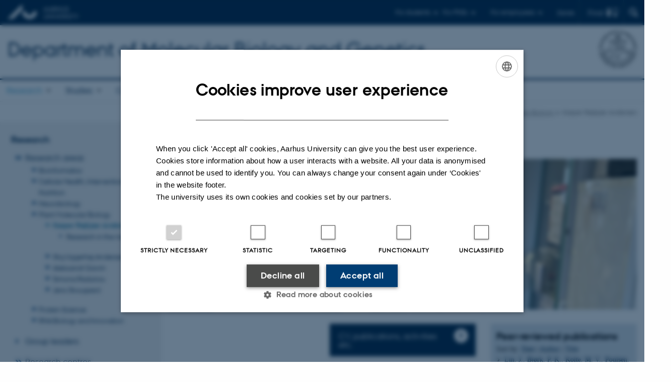

--- FILE ---
content_type: text/html; charset=utf-8
request_url: https://mbg.au.dk/en/research/research-areas/plant-molecular-biology/kasper-roejkjaer-andersen?tx_pure_pure5%5Bcontroller%5D=Publications&tx_pure_pure5%5Bpointer%5D=2&cHash=860f67104521c3ea45fa61be3538781c
body_size: 15221
content:
<!DOCTYPE html>
<html lang="en" class="no-js">
<head>

<meta charset="utf-8">
<!-- 
	This website is powered by TYPO3 - inspiring people to share!
	TYPO3 is a free open source Content Management Framework initially created by Kasper Skaarhoj and licensed under GNU/GPL.
	TYPO3 is copyright 1998-2026 of Kasper Skaarhoj. Extensions are copyright of their respective owners.
	Information and contribution at https://typo3.org/
-->



<title>Kasper Røjkjær Andersen</title>
<script>
  var cookieScriptVersion = "202304251427";
  var cookieScriptId = "a8ca7e688df75cd8a6a03fcab6d18143";
</script>
<meta name="DC.Language" scheme="NISOZ39.50" content="en">
<meta name="DC.Title" content="Kasper Røjkjær Andersen">
<meta http-equiv="Last-Modified" content="2025-11-13T16:49:27+01:00">
<meta name="DC.Date" scheme="ISO8601" content="2025-11-13T16:49:27+01:00">
<meta name="DC.Contributor" content="">
<meta name="DC.Creator" content="">
<meta name="DC.Publisher" content="Aarhus University">
<meta name="DC.Type" content="text/html">
<meta name="generator" content="TYPO3 CMS">
<meta http-equiv="content-language" content="en">
<meta name="author" content="">
<meta name="twitter:card" content="summary">
<meta name="rating" content="GENERAL">


<link rel="stylesheet" href="/typo3temp/assets/css/4adea90c81bdd79ac4f5be3b55a7851c.css?1763105400" media="all">
<link rel="stylesheet" href="https://cdn.au.dk/2016/assets/css/app.css" media="all">
<link rel="stylesheet" href="https://cdn.au.dk/components/umd/all.css" media="all">
<link rel="stylesheet" href="/_assets/bba0af3e32dafabe31c0da8e169fa8c4/Css/fluid_styled_content.css?1768999294" media="all">
<link rel="stylesheet" href="/_assets/56b797f8bb08f87b2b0a4b7706a3f2d6/Css/Powermail/CssDemo.css?1768999291" media="all">
<link rel="stylesheet" href="/_assets/56b797f8bb08f87b2b0a4b7706a3f2d6/Css/powermail-overrides.css?1768999291" media="all">
<link rel="stylesheet" href="/_assets/d336a48cc75b0ce72905efb565ce5df1/Css/news-basic.css?1768999295" media="all">
<link rel="stylesheet" href="https://customer.cludo.com/css/511/2151/cludo-search.min.css" media="all">
<style>
/*<![CDATA[*/
<!-- 
/*background-images-738390*/

                    div.au_focus_uid_738390 {
                        background-image:url(/fileadmin/site_files/mb/gruppeledere/Kasper_Roejkjaer_Andersen/Kasper_Roejkjaer_Andersen_-_gruppefoto_-_2370.jpg) !important;
                        height: 300px;
                    }
                    div#au_content div.au_focus_uid_738390 ul li, div.au_focus_uid_738390 ul li { 
                        background: rgb(0,61,133) !important; background: rgba(0,61,133,0.75) !important; 
                    }
                
-->
/*]]>*/
</style>

<script>
/*<![CDATA[*/
var TYPO3 = Object.assign(TYPO3 || {}, Object.fromEntries(Object.entries({"lang":{"dateFormat":"d M Y","dateFormatLong":"d F Y","dateFormatAjaxCardSingle":"%e %B %Y","dateFormatAjaxCardRange":"%e %b %Y","\/dk\/atira\/pure\/activity\/activitytypes\/attendance\/conferenceparticipation":"Participation in or organisation of conference","\/dk\/atira\/pure\/activity\/activitytypes\/attendance\/conferenceparticipation__\/dk\/atira\/pure\/activity\/roles\/attendance\/chair_person":"Conference chair","\/dk\/atira\/pure\/activity\/activitytypes\/attendance\/conferenceparticipation__\/dk\/atira\/pure\/activity\/roles\/attendance\/organizer":"Conference organiser","\/dk\/atira\/pure\/activity\/activitytypes\/attendance\/conferenceparticipation__\/dk\/atira\/pure\/activity\/roles\/attendance\/participant":"Conference participant","\/dk\/atira\/pure\/activity\/activitytypes\/attendance\/conferenceparticipation__\/dk\/atira\/pure\/activity\/roles\/attendance\/speaker":"Speaker at conference","\/dk\/atira\/pure\/activity\/activitytypes\/attendance\/workshopseminarcourseparticipation":"Participation in or organisation of workshop, seminar or course ","\/dk\/atira\/pure\/activity\/activitytypes\/attendance\/workshopseminarcourseparticipation__\/dk\/atira\/pure\/activity\/roles\/attendance\/chair_person":"Chair of workshop, seminar or course","\/dk\/atira\/pure\/activity\/activitytypes\/attendance\/workshopseminarcourseparticipation__\/dk\/atira\/pure\/activity\/roles\/attendance\/organizer":"Organiser of workshop, seminar or course","\/dk\/atira\/pure\/activity\/activitytypes\/attendance\/workshopseminarcourseparticipation__\/dk\/atira\/pure\/activity\/roles\/attendance\/participant":"Participant in workshop, seminar or course","\/dk\/atira\/pure\/activity\/activitytypes\/attendance\/workshopseminarcourseparticipation__\/dk\/atira\/pure\/activity\/roles\/attendance\/speaker":"Speaker at workshop, seminar or course","\/dk\/atira\/pure\/activity\/activitytypes\/consultancy\/consultancy":"Consultancy","\/dk\/atira\/pure\/activity\/activitytypes\/editorialwork\/peerreview":"Peer reviewer","\/dk\/atira\/pure\/activity\/activitytypes\/editorialwork\/researchjournal":"Editor of journal","\/dk\/atira\/pure\/activity\/activitytypes\/editorialwork\/series":"Editor of series","\/dk\/atira\/pure\/activity\/activitytypes\/editorialwork\/unfinishedresearch":"Editor of anthology or collection","\/dk\/atira\/pure\/activity\/activitytypes\/examination\/examination":"Examination","\/dk\/atira\/pure\/activity\/activitytypes\/examination\/external_lectures":"External teaching","\/dk\/atira\/pure\/activity\/activitytypes\/hostvisitor\/hostvisitor":"Hosting academic visitor","\/dk\/atira\/pure\/activity\/activitytypes\/membership\/boardofcompanyororganisation":"Board member","\/dk\/atira\/pure\/activity\/activitytypes\/membership\/boardofcompanyororganisation__\/dk\/atira\/pure\/activity\/roles\/membership\/chairman":"Board chair","\/dk\/atira\/pure\/activity\/activitytypes\/membership\/boardofcompanyororganisation__\/dk\/atira\/pure\/activity\/roles\/membership\/participant":"Board member","\/dk\/atira\/pure\/activity\/activitytypes\/membership\/boardofcompanyororganisation__\/dk\/atira\/pure\/activity\/roles\/membership\/secretary":"Board secretary","\/dk\/atira\/pure\/activity\/activitytypes\/membership\/committeecouncilboard":"Member of committee, council or board","\/dk\/atira\/pure\/activity\/activitytypes\/membership\/committeecouncilboard__\/dk\/atira\/pure\/activity\/roles\/membership\/chairman":"Chair of committee, council or board","\/dk\/atira\/pure\/activity\/activitytypes\/membership\/committeecouncilboard__\/dk\/atira\/pure\/activity\/roles\/membership\/participant":"Member of committee, council or board","\/dk\/atira\/pure\/activity\/activitytypes\/membership\/committeecouncilboard__\/dk\/atira\/pure\/activity\/roles\/membership\/secretary":"Secretary of committee, council or board","\/dk\/atira\/pure\/activity\/activitytypes\/membership\/member_of_evaluation_panel":"Member of evaluation panel","\/dk\/atira\/pure\/activity\/activitytypes\/membership\/researchnetwork":"Member of research network","\/dk\/atira\/pure\/activity\/activitytypes\/membership\/researchnetwork__\/dk\/atira\/pure\/activity\/roles\/membership\/chairman":"Chair of research network","\/dk\/atira\/pure\/activity\/activitytypes\/membership\/researchnetwork__\/dk\/atira\/pure\/activity\/roles\/membership\/participant":"Member of research network","\/dk\/atira\/pure\/activity\/activitytypes\/membership\/researchnetwork__\/dk\/atira\/pure\/activity\/roles\/membership\/secretary":"Secretary of research network","\/dk\/atira\/pure\/activity\/activitytypes\/membership\/reviewcommittee":"Member of assessment committee","\/dk\/atira\/pure\/activity\/activitytypes\/membership\/reviewcommittee__\/dk\/atira\/pure\/activity\/roles\/membership\/chairman":"Chair of assessment committee","\/dk\/atira\/pure\/activity\/activitytypes\/membership\/reviewcommittee__\/dk\/atira\/pure\/activity\/roles\/membership\/participant":"Member of assessment committee","\/dk\/atira\/pure\/activity\/activitytypes\/membership\/reviewcommittee__\/dk\/atira\/pure\/activity\/roles\/membership\/secretary":"Secretary of assessment committee","\/dk\/atira\/pure\/activity\/activitytypes\/otheractivity\/employment_and_shares_in_external_organisations":"Employment or shares in external organisations","\/dk\/atira\/pure\/activity\/activitytypes\/otheractivity\/employment_and_shares_in_external_organisations__\/dk\/atira\/pure\/activity\/roles\/otheractivity\/employee":"Employee","\/dk\/atira\/pure\/activity\/activitytypes\/otheractivity\/employment_and_shares_in_external_organisations__\/dk\/atira\/pure\/activity\/roles\/otheractivity\/owner":"Owner","\/dk\/atira\/pure\/activity\/activitytypes\/otheractivity\/employment_and_shares_in_external_organisations__\/dk\/atira\/pure\/activity\/roles\/otheractivity\/shareholder":"Shareholder","\/dk\/atira\/pure\/activity\/activitytypes\/otheractivity\/other_activity":"Activity","\/dk\/atira\/pure\/activity\/activitytypes\/talk\/publiclecture":"Lectures and oral contributions","\/dk\/atira\/pure\/activity\/activitytypes\/talk\/publiclecture__\/dk\/atira\/pure\/activity\/roles\/talk\/lecture":"Speaker","\/dk\/atira\/pure\/activity\/activitytypes\/talk\/publiclecture__\/dk\/atira\/pure\/activity\/roles\/talk\/other":"Lectures and oral contributions","\/dk\/atira\/pure\/activity\/activitytypes\/talk\/publiclecture__\/dk\/atira\/pure\/activity\/roles\/talk\/panelmember":"Panel participant","\/dk\/atira\/pure\/activity\/activitytypes\/talk\/publiclecture__\/dk\/atira\/pure\/activity\/roles\/talk\/speaker":"Speaker","\/dk\/atira\/pure\/activity\/activitytypes\/visitother\/visitother":"Visit to external academic institution","\/dk\/atira\/pure\/activity\/activitytypes\/visitother\/visitother__\/dk\/atira\/pure\/activity\/roles\/visitother\/visiting_speaker":"Visiting speaker","\/dk\/atira\/pure\/researchoutput\/researchoutputtypes\/bookanthology\/anthology":"Anthology","\/dk\/atira\/pure\/researchoutput\/researchoutputtypes\/bookanthology\/book":"Book","\/dk\/atira\/pure\/researchoutput\/researchoutputtypes\/bookanthology\/commissioned":"Report","\/dk\/atira\/pure\/researchoutput\/researchoutputtypes\/bookanthology\/compendiumlecturenotes":"Compendium","\/dk\/atira\/pure\/researchoutput\/researchoutputtypes\/bookanthology\/dotoraldissertation":"Higher doctoral dissertation","\/dk\/atira\/pure\/researchoutput\/researchoutputtypes\/bookanthology\/phddissertation":"PhD dissertation","\/dk\/atira\/pure\/researchoutput\/researchoutputtypes\/contributiontobookanthology\/chapter":"Contribution to book or anthology","\/dk\/atira\/pure\/researchoutput\/researchoutputtypes\/contributiontobookanthology\/comment":"Commentary","\/dk\/atira\/pure\/researchoutput\/researchoutputtypes\/contributiontobookanthology\/conference":"Conference contribution in proceedings","\/dk\/atira\/pure\/researchoutput\/researchoutputtypes\/contributiontobookanthology\/conferenceabstract":"Conference abstract in proceedings","\/dk\/atira\/pure\/researchoutput\/researchoutputtypes\/contributiontobookanthology\/contributiontocompendiumlecturenotes":"Contribution to compendium","\/dk\/atira\/pure\/researchoutput\/researchoutputtypes\/contributiontobookanthology\/contributiontoscientificreport":"Contribution to report","\/dk\/atira\/pure\/researchoutput\/researchoutputtypes\/contributiontobookanthology\/entry":"Encyclopedia entry","\/dk\/atira\/pure\/researchoutput\/researchoutputtypes\/contributiontobookanthology\/foreword":"Preface or postscript","\/dk\/atira\/pure\/researchoutput\/researchoutputtypes\/contributiontobookanthology\/letter":"Commentary or debate","\/dk\/atira\/pure\/researchoutput\/researchoutputtypes\/contributiontobookanthology\/review":"Review","\/dk\/atira\/pure\/researchoutput\/researchoutputtypes\/contributiontobookanthology\/scientificreview":"Scientific review","\/dk\/atira\/pure\/researchoutput\/researchoutputtypes\/contributiontoconference\/abstract":"Conference abstract","\/dk\/atira\/pure\/researchoutput\/researchoutputtypes\/contributiontoconference\/paper":"Paper","\/dk\/atira\/pure\/researchoutput\/researchoutputtypes\/contributiontoconference\/poster":"Poster","\/dk\/atira\/pure\/researchoutput\/researchoutputtypes\/contributiontojournal\/article":"Article in journal","\/dk\/atira\/pure\/researchoutput\/researchoutputtypes\/contributiontojournal\/comment":"Commentary or debate","\/dk\/atira\/pure\/researchoutput\/researchoutputtypes\/contributiontojournal\/conferenceabstract":"Conference abstract in journal","\/dk\/atira\/pure\/researchoutput\/researchoutputtypes\/contributiontojournal\/conferencearticle":"Conference article","\/dk\/atira\/pure\/researchoutput\/researchoutputtypes\/contributiontojournal\/contributiontonewspaper_debatepostinpaper":"Commentary or debate in news media","\/dk\/atira\/pure\/researchoutput\/researchoutputtypes\/contributiontojournal\/contributiontonewspaper_kronik":"Feature article","\/dk\/atira\/pure\/researchoutput\/researchoutputtypes\/contributiontojournal\/contributiontonewspaper_newspaperarticle":"Article in news media","\/dk\/atira\/pure\/researchoutput\/researchoutputtypes\/contributiontojournal\/contributiontonewspaper_reviewinpaper":"Review in news media","\/dk\/atira\/pure\/researchoutput\/researchoutputtypes\/contributiontojournal\/editorial":"Editorial","\/dk\/atira\/pure\/researchoutput\/researchoutputtypes\/contributiontojournal\/letter":"Letter","\/dk\/atira\/pure\/researchoutput\/researchoutputtypes\/contributiontojournal\/preface_postscript":"Preface or postscript","\/dk\/atira\/pure\/researchoutput\/researchoutputtypes\/contributiontojournal\/scientific":"Review","\/dk\/atira\/pure\/researchoutput\/researchoutputtypes\/contributiontojournal\/systematicreview":"Review","\/dk\/atira\/pure\/researchoutput\/researchoutputtypes\/contributiontomemorandum\/contributiontoacademicmemorandum":"Contribution to memorandum","\/dk\/atira\/pure\/researchoutput\/researchoutputtypes\/contributiontomemorandum\/contributiontoqahearing":"Q&A or consultation process contribution","\/dk\/atira\/pure\/researchoutput\/researchoutputtypes\/memorandum\/academicmemorandum":"Memorandum","\/dk\/atira\/pure\/researchoutput\/researchoutputtypes\/memorandum\/qahearing":"Q&A or consultation process","\/dk\/atira\/pure\/researchoutput\/researchoutputtypes\/nontextual\/2d3d":"Physical product","\/dk\/atira\/pure\/researchoutput\/researchoutputtypes\/nontextual\/dataset":"Dataset","\/dk\/atira\/pure\/researchoutput\/researchoutputtypes\/nontextual\/interactiveproductions":"Interactive production","\/dk\/atira\/pure\/researchoutput\/researchoutputtypes\/nontextual\/software":"Software","\/dk\/atira\/pure\/researchoutput\/researchoutputtypes\/nontextual\/softwareprogram":"Software application","\/dk\/atira\/pure\/researchoutput\/researchoutputtypes\/nontextual\/soundimage":"Audio or visual production","\/dk\/atira\/pure\/researchoutput\/researchoutputtypes\/othercontribution\/netpublication_netpublication":"Digital publication","\/dk\/atira\/pure\/researchoutput\/researchoutputtypes\/othercontribution\/other":"Contribution to publication","\/dk\/atira\/pure\/researchoutput\/researchoutputtypes\/patent\/patent":"Patent","\/dk\/atira\/pure\/researchoutput\/researchoutputtypes\/workingpaper\/preprint":"Preprint","\/dk\/atira\/pure\/researchoutput\/researchoutputtypes\/workingpaper\/workingpaper":"Working paper","\/dk\/atira\/pure\/upmproject\/upmprojecttypes\/upmproject\/consultancy":"Consultancy project","\/dk\/atira\/pure\/upmproject\/upmprojecttypes\/upmproject\/other":"Project","\/dk\/atira\/pure\/upmproject\/upmprojecttypes\/upmproject\/research":"Research project","cards.horizontal_scroll.accessibility.backward":"Scroll backward","cards.horizontal_scroll.accessibility.forward":"Scroll forward","cards.horizontal_scroll.accessibility.keyboard_instructions":"Use arrow keys on your keyboard to explore","cards.horizontal_scroll.view_list.activities":"More activities","cards.horizontal_scroll.view_list.generic":"More","cards.horizontal_scroll.view_list.projects":"More projects","cards.publication.accessibility.icon.attachment":"Link to digital version included","cards.publication.accessibility.icon.link":"Digital version attached","cards.publication.status.accepted":"Accepted","cards.publication.status.epub":"E-pub ahead of print","cards.publication.status.in_preparation":"In progress","cards.publication.status.published":"Published","cards.publication.status.reviewed":"Peer-reviewed","cards.publication.status.submitted":"Submitted","cards.publication.status.unpublished":"Unpublished","content_types.activity.name.plural":"Activities","content_types.activity.name.singular":"Activity","content_types.project.name.plural":"Projects","content_types.project.name.singular":"Project","content_types.publication.name.plural":"Publications","content_types.publication.name.singular":"Publication","person_profile.activities.header.latest":"Recent activities","person_profile.activities.header.selected":"Selected activities","person_profile.colleagues.header":"Colleagues","person_profile.meta-tags.description-unit-tap":"%s at %s at Aarhus University. See job responsibilities and contact information.","person_profile.meta-tags.description-vip":"%s at %s at Aarhus University. See areas of expertise, research projects and contact information.","person_profile.meta-tags.title":"%s - Aarhus University","person_profile.profile_text.expand":"Read more","person_profile.profile_text.header.collaboration":"Collaborations","person_profile.profile_text.header.counselling":"Consultancy","person_profile.profile_text.header.fields":"Job responsibilities","person_profile.profile_text.header.profile":"Profile","person_profile.profile_text.header.research":"Research","person_profile.profile_text.header.teaching":"Teaching activities","person_profile.projects.header.latest":"Recent projects","person_profile.projects.header.selected":"Selected projects","person_profile.publications.header.latest":"Recent publications","person_profile.publications.header.selected":"Selected publications","profile_header.accessibility.affiliation":"Primary affiliation","profile_header.accessibility.title":"Title","profile_header.affiliations.other.header":"Other affiliations","profile_header.affiliations.toggle.plural":"%d other affiliations","profile_header.affiliations.toggle.singular":"One other affiliation","profile_header.contact.accessibility.copy.address":"Copy address","profile_header.contact.accessibility.copy.mail":"Copy email address","profile_header.contact.accessibility.copy.phone":"Copy telephone number","profile_header.contact.accessibility.icon.address":"Contact address","profile_header.contact.accessibility.icon.facebook":"Facebook","profile_header.contact.accessibility.icon.landline_phone":"Alternative telephone number","profile_header.contact.accessibility.icon.linkedin":"LinkedIn","profile_header.contact.accessibility.icon.mail":"Email address","profile_header.contact.accessibility.icon.mendeley":"Mendeley","profile_header.contact.accessibility.icon.orcid":"ORCID iD","profile_header.contact.accessibility.icon.phone":"Telephone number","profile_header.contact.accessibility.icon.research_gate":"ResearchGate","profile_header.contact.accessibility.icon.twitter":"X (Formerly Twitter)","profile_header.contact.accessibility.icon.website":"Personal website","profile_header.contact.action.mail":"Send email","profile_header.contact.address.building-number":"Building %s","profile_header.contact.address.building-room-numbers":"Building %s, room %s","profile_header.contact.address.map-link":"<a href=\"https:\/\/international.au.dk\/about\/contact?b=%s\" class=\"a--text-link\">View on map<\/a>","profile_header.contact.address.other.header":"Other addresses","profile_header.contact.address.pure-profile-link":"See PURE profile","profile_header.contact.address.visiting.header":"Visiting address","profile_header.contact.header":"Contact information","profile_header.contact.link.facebook":"Facebook profile","profile_header.contact.link.linkedin":"LinkedIn profile","profile_header.contact.link.mendeley":"Mendeley profile","profile_header.contact.link.orcid":"ORCID iD: %s","profile_header.contact.link.researchgate":"ResearchGate profile","profile_header.contact.toggle":"More","profile_header.cv-link":"CV","profile_header.cv-link.accessibility":"CV for %s","profile_header.keywords.header":"Areas of expertise"}}).filter((entry) => !['__proto__', 'prototype', 'constructor'].includes(entry[0]))));
/*]]>*/
</script>
<script src="https://cdn.jsdelivr.net/npm/react@16.13.1/umd/react.production.min.js"></script>
<script src="https://cdn.jsdelivr.net/npm/react-dom@16.13.1/umd/react-dom.production.min.js"></script>
<script src="https://cdn.jsdelivr.net/npm/axios@0.19.2/dist/axios.min.js"></script>
<script src="https://cdn.jsdelivr.net/npm/dom4@2.1.5/build/dom4.js"></script>
<script src="https://cdn.jsdelivr.net/npm/es6-shim@0.35.5/es6-shim.min.js"></script>
<script src="https://cdn.au.dk/2016/assets/js/vendor.js"></script>
<script src="https://cdn.au.dk/2016/assets/js/app.js"></script>
<script src="https://cdnjs.cloudflare.com/ajax/libs/mathjax/2.7.1/MathJax.js?config=TeX-AMS-MML_HTMLorMML"></script>
<script src="https://cdn.jsdelivr.net/npm/@aarhus-university/au-designsystem-delphinus@latest/public/projects/typo3/js/app.js"></script>
<script src="/_assets/d336a48cc75b0ce72905efb565ce5df1/JavaScript/Infobox.js?1768999295"></script>


<base href="//mbg.au.dk/"><link href="https://cdn.au.dk/favicon.ico" rel="shortcut icon" /><meta content="AU normal contrast" http-equiv="Default-Style" /><meta http-equiv="X-UA-Compatible" content="IE=Edge,chrome=1" /><meta name="viewport" content="width=device-width, initial-scale=1.0"><meta name="si_pid" content="107725" />
<script>
    var topWarning = false;
    var topWarningTextDa = '<style type="text/css">@media (max-width: 640px) {.ie-warning a {font-size:0.8em;} .ie-warning h3 {line-height: 1;} } .ie-warning h3 {text-align:center;} .ie-warning a {padding: 0;} .ie-warning a:hover {text-decoration:underline;}</style><h3><a href="https://medarbejdere.au.dk/corona/">Coronavirus: Information til studerende og medarbejdere</a></h3>';
    var topWarningTextEn = '<style type="text/css">@media (max-width: 640px) {.ie-warning a {font-size:0.8em;} .ie-warning h3 {line-height: 1;} } .ie-warning h3 {text-align:center;} .ie-warning a:hover {text-decoration:underline;}</style><h3><a href="https://medarbejdere.au.dk/en/corona/">Coronavirus: Information for students and staff</a></h3>';
    var primaryDanish = true;
</script>
<script>
    var cludoDanishPath = '/soegning';
    var cludoEnglishPath = '/en/site-search';
    var cludoEngineId = 10369;
</script>
<link rel="image_src" href="//www.au.dk/fileadmin/res/facebookapps/au_standard_logo.jpg" />
<!-- Pingdom hash not set -->
<link rel="schema.dc" href="http://purl.org/dc/elements/1.1/" /><link rel="stylesheet" type="text/css" href="https://cdn.jsdelivr.net/npm/@aarhus-university/au-designsystem-delphinus@latest/public/projects/typo3/style.css" media="all">
<link rel="canonical" href="https://mbg.au.dk/en/research/research-areas/plant-molecular-biology/kasper-roejkjaer-andersen"/>

<link rel="alternate" hreflang="da" href="https://mbg.au.dk/forskning/forskningsomraader/plantemolekylaerbiologi/kasper-roejkjaer-andersen"/>
<link rel="alternate" hreflang="en" href="https://mbg.au.dk/en/research/research-areas/plant-molecular-biology/kasper-roejkjaer-andersen"/>
<link rel="alternate" hreflang="x-default" href="https://mbg.au.dk/forskning/forskningsomraader/plantemolekylaerbiologi/kasper-roejkjaer-andersen"/>
<!-- This site is optimized with the Yoast SEO for TYPO3 plugin - https://yoast.com/typo3-extensions-seo/ -->
<script type="application/ld+json">[{"@context":"https:\/\/www.schema.org","@type":"BreadcrumbList","itemListElement":[{"@type":"ListItem","position":1,"item":{"@id":"https:\/\/auinstallation31.cs.au.dk\/en\/","name":"TYPO3"}},{"@type":"ListItem","position":2,"item":{"@id":"https:\/\/mbg.au.dk\/en\/","name":"mbg.au.dk\/en"}},{"@type":"ListItem","position":3,"item":{"@id":"https:\/\/mbg.au.dk\/en\/research","name":"Research"}},{"@type":"ListItem","position":4,"item":{"@id":"https:\/\/mbg.au.dk\/en\/research\/research-areas","name":"Research areas"}},{"@type":"ListItem","position":5,"item":{"@id":"https:\/\/mbg.au.dk\/en\/research\/research-areas\/plant-molecular-biology","name":"Plant Molecular Biology"}},{"@type":"ListItem","position":6,"item":{"@id":"https:\/\/mbg.au.dk\/en\/research\/research-areas\/plant-molecular-biology\/kasper-roejkjaer-andersen","name":"Kasper R\u00f8jkj\u00e6r Andersen"}}]}]</script>
</head>
<body class="department layout15 level4">


    







        
    




    

<header>
    <div class="row section-header">
        <div class="large-12 medium-12 small-12 columns logo">
            <a class="main-logo" href="//www.international.au.dk/" itemprop="url">
                <object data="https://cdn.au.dk/2016/assets/img/logos.svg#au-en" type="image/svg+xml" alt="Aarhus University logo" aria-labelledby="section-header-logo">
                    <p id="section-header-logo">Aarhus University logo</p>
                </object>
            </a>
            <div class="hide-for-small-only find">
                <a class="button find-button float-right" type="button" data-toggle="find-dropdown">Find</a>
                <div class="dropdown-pane bottom " id="find-dropdown" data-dropdown data-hover="false"
                    data-hover-pane="false" data-close-on-click="true">
                    <div id="find-container" class="find-container"></div>
                </div>
            </div>
            <div class="search">
                
<div class="au_searchbox" id="cludo-search-form" role="search">
    <form class="au_searchform">
        <fieldset>
            <input class="au_searchquery" type="search" value="" name="searchrequest" id="cludo-search-form-input" aria-autocomplete="list"
                   aria-haspopup="true" aria-label="Type search criteria" title="Type search criteria" />
            <input class="au_searchbox_button" type="submit" title="Search" value="Search" />
        </fieldset>
    </form>
</div>

            </div>
            <div class="language-selector">
                

    
        
                <p>
                    <a href="/forskning/forskningsomraader/plantemolekylaerbiologi/kasper-roejkjaer-andersen" hreflang="da" title="Dansk">
                        <span>Dansk</span>
                    </a>
                </p>
            
    
        
    
        
    
        
    
        
    
        
    
        
    


            </div>
            <nav class="utility-links">

        

        <div id="c465641" class="csc-default csc-frame frame frame-default frame-type-html frame-layout-0 ">
            
                <a id="c465642"></a>
            
            
                



            
            
            

    <script>
// Default alphabox med medarbejderservice til utility-box
AU.alphabox.boxes.push(DEFAULT_util_staffservice_en);
</script>
                <ul class="utility resetlist">
                    <li><a href="javascript:void(0)" data-toggle="utility-pane-student">For students</a></li>
                    <li><a href="javascript:void(0)" data-toggle="utility-pane-phd">For PhDs</a></li>
                    <li><a href="javascript:void(0)" class="float-right" data-toggle="utility-pane-staff">For employees</a></li>

                  
                  <!-- STUDENT -->
                  <div class="dropdown-pane phd" id="utility-pane-student" data-dropdown data-close-on-click="true">
                    <h2>Local study portals</h2>
                    <a href="//studerende.au.dk/en/studies/subject-portals/molecular-biology/" target="_self" class="button expanded text-left bg-dark-student margin">Molecular Biology</a>
                    <a href="//studerende.au.dk/en/studies/subject-portals/molecular-medicine/" target="_self" class="button expanded text-left bg-dark-student margin">Molecular Medicine</a>
                    <div id="au_alphabox_student_utility"></div>                       
                  </div>
                  <!-- STUDENT END -->
                  <!-- PHD -->
                  <div class="dropdown-pane phd" id="utility-pane-phd" data-dropdown data-close-on-click="true">
                    <h2>Local PhD portal</h2>
                    <a href="https://phd.nat.au.dk/programmes/molecular-biology-genetics/" target="_self" class="button expanded text-left bg-dark-phd margin">Molecular Biology and Genetics</a>
                    <div id="au_alphabox_phd_utility"></div>
                    <h2>Pages for all PhD students</h2>
                    <a href="//phd.au.dk/" target="_self" class="button expanded text-left bg-dark-phd margin">phd.au.dk</a>                        
                  </div>
                  <!-- PHD END -->
                  <div class="dropdown-pane bottom" id="utility-pane-staff" data-dropdown data-close-on-click="true">
                    <h2>Local staff information</h2>
                    <a href="//mbg.medarbejdere.au.dk/en/" target="_self" class="button expanded text-left bg-dark-staff margin">Department of Molecular Biology and Genetics - Staff portal</a>
                    <div id="au_alphabox_staff_utility"></div>
                    <h2>Pages for staff members at AU</h2>
                    <a href="//medarbejdere.au.dk/en/" target="_self" class="button expanded text-left bg-dark-staff margin">medarbejdere.au.dk/en</a>                        
                  </div>
                </ul>


            
                



            
            
                



            
        </div>

    

</nav>
        </div>
    </div>
    
    <div class="row section-title">
        <div class=" large-10 medium-10 columns">
            <h1>
                <a href="/en">Department of Molecular Biology and Genetics</a>
            </h1>
        </div>
        <div class="large-2 medium-2 small-2 columns seal text-right">
            
                <img class="seal show-for-medium" src="https://cdn.au.dk/2016/assets/img/au_segl-inv.svg" alt="Aarhus University Seal" />
            
        </div>
    </div>
    <div class="row header-menu">
        <div class="columns medium-12 large-12 small-12 small-order-2">
            <div class="title-bar align-right" data-responsive-toggle="menu" data-hide-for="medium">
                <div class="mobile-nav">
                    <button class="menu-icon" data-toggle></button>
                </div>
            </div>
            <nav class="top-bar" id="menu"><div class="top-bar-left"><ul class="vertical medium-horizontal menu resetlist" data-responsive-menu="accordion medium-dropdown" data-hover-delay="300" data-closing-time="60" data-options="autoclose:false; closeOnClick:true; forceFollow:true;" ><li class="has-submenu active"><a href="/en/research" target="_top">Research</a><ul  class="vertical menu"><li class="active"><a href="/en/research/research-areas" target="_top">Research areas</a></li><li><a href="/en/research/group-leaders" target="_top">Group leaders</a></li><li><a href="/en/research/research-centres" target="_top">Research centres</a></li><li><a href="/en/research/peer-reviewed-articles" target="_top">Peer-reviewed articles</a></li><li><a href="/en/research/responsible-conduct-of-research-and-freedom-of-research" target="_top">Responsible conduct of research and freedom of research</a></li><li><a href="/en/research/core-facilities" target="_top">Core facilities</a></li><li><a href="/en/research/mbg-young-investigator-career-programme" target="_top">MBG/BiRC Young Investigator Career Programme</a></li></ul></li><li class="has-submenu"><a href="/en/studies" target="_top">Studies</a><ul  class="vertical menu"><li><a href="/en/studies/prospective-students" target="_top">Prospective students</a></li><li><a href="/en/studies/current-students" target="_top">Current students</a></li><li><a href="/en/studies/phd" target="_top">PhD</a></li><li><a href="/en/student-projects" target="_top">Student projects</a></li></ul></li><li class="has-submenu"><a href="/en/collaboration" target="_top">Collaboration</a><ul  class="vertical menu"><li><a href="/en/collaboration/industrial-collaboration" target="_top">Industrial collaboration</a></li><li><a href="/en/collaboration/alumni" target="_top">Alumni</a></li></ul></li><li class="has-submenu"><a href="/en/news-and-events" target="_top">News and events</a><ul  class="vertical menu"><li><a href="/en/news-and-events/news" target="_top">News</a></li><li><a href="/en/news-and-events/scientific-talks" target="_top">Events</a></li><li><a href="/en/news-and-events/vacancies" target="_top">Vacancies</a></li></ul></li><li class="has-submenu"><a href="/en/about-the-department" target="_top">About the department</a><ul  class="vertical menu"><li><a href="//mbg.au.dk/kontakt/find-instituttet/">Find the department</a></li><li><a href="/en/about-the-department/management-team" target="_top">Management team</a></li><li><a href="/en/about-the-department/committees" target="_top">Committees</a></li><li><a href="/en/about-the-department/organisation" target="_top">Organisation</a></li><li><a href="/en/about-the-department/code-of-conduct" target="_top">Code of Conduct</a></li><li><a href="/en/about-the-department/history" target="_top">History</a></li><li><a href="/en/about-the-department/departmental-logo" target="_top">Departmental logo</a></li></ul></li><li class="has-submenu"><a href="/en/contact" target="_top">Contact</a><ul  class="vertical menu"><li><a href="/en/contact/staff-and-students" target="_top">Staff and students</a></li><li><a href="/en/contact/how-to-find-the-department" target="_top">How to find the department</a></li></ul></li></ul></div></nav>
        </div>
    </div>
    <div id="fade"></div>
</header>





    <div class="row breadcrumb align-right hide-for-small-only">
        <div class="columns medium-12">
            &#160;<a href="https://mbg.au.dk/en">Department of Molecular Biology and Genetics</a><span class="icon-bullet_rounded">&#160;</span><a href="/en/research">Research</a><span class="icon-bullet_rounded">&#160;</span><a href="/en/research/research-areas">Research areas</a><span class="icon-bullet_rounded">&#160;</span><a href="/en/research/research-areas/plant-molecular-biology">Plant Molecular Biology</a><span class="icon-bullet_rounded">&#160;</span><strong>Kasper Røjkjær Andersen</strong></div>
        </div>
    </div>
    <div class="row">
        <nav class="small-12 large-3 medium-4 columns medium-only-portrait-4 pagenav left-menu align-top">
            <h3 class="menu-title"><a href="/en/research">Research</a></h3><ul id="au_section_nav_inner_list"><li class="au_branch au_selected_branch"><a href="/en/research/research-areas">Research areas</a><ul><li class="au_branch lvl2"><a href="/en/research/research-areas/bioinformatics">Bioinformatics</a></li><li class="au_branch lvl2"><a href="/en/research/research-areas/cellular-health-intervention-and-nutrition">Cellular Health, Intervention and Nutrition</a></li><li class="au_branch lvl2"><a href="/en/research/research-areas/neurobiology">Neurobiology</a></li><li class="au_branch au_selected_branch"><a href="/en/research/research-areas/plant-molecular-biology">Plant Molecular Biology</a><ul><li class="au_branch au_selected_branch au_current"><a href="/en/research/research-areas/plant-molecular-biology/kasper-roejkjaer-andersen">Kasper Røjkjær Andersen</a><ul><li><a href="/en/research/research-areas/plant-molecular-biology/kasper-roejkjaer-andersen/research-in-the-media">Research in the media</a></li></ul></li><li class="au_branch lvl3"><a href="/en/research/research-areas/plant-molecular-biology/stig-uggerhoej-andersen">Stig Uggerhøj Andersen</a></li><li class="au_branch lvl3"><a href="/en/research/research-areas/plant-molecular-biology/aleksandr-gavrin">Aleksandr Gavrin</a></li><li class="au_branch lvl3"><a href="/en/research/research-areas/plant-molecular-biology/simona-radutoiu">Simona Radutoiu</a></li><li class="au_branch lvl3"><a href="/en/research/research-areas/plant-molecular-biology/jens-stougaard">Jens Stougaard</a></li></ul></li><li class="au_branch lvl2"><a href="/en/research/research-areas/protein-science">Protein Science</a></li><li class="au_branch lvl2"><a href="/en/research/research-areas/rna-biology-and-innovation">RNA Biology and Innovation</a></li></ul></li><li><a href="/en/research/group-leaders">Group leaders</a></li><li class="au_branch"><a href="/en/research/research-centres">Research centres</a></li><li class="au_branch"><a href="/en/research/peer-reviewed-articles">Peer-reviewed articles</a></li><li><a href="/en/research/responsible-conduct-of-research-and-freedom-of-research">Responsible conduct of research and freedom of research</a></li><li class="au_branch"><a href="/en/research/core-facilities">Core facilities</a></li><li class="au_branch"><a href="/en/research/mbg-young-investigator-career-programme">MBG/BiRC Young Investigator Career Programme</a></li></ul>
        </nav>
        <div class="small-12 large-9 medium-8 columns medium-only-portrait-8 content main" id="au_content">
            <div class="row">
                <div class="large-12 medium-12 medium-only-portrait-12 small-12 columns">
                    <h1 class="pagetitle">Kasper Røjkjær Andersen</h1>
                    
<div id="c738390" class="au_focus_uid_738390 au_focus csc-default">
    <div class="au_focus_content">
        <ul> 	<li>Kasper Røjkjær Andersen's group (2 December 2021)</li> </ul>
        
    </div>
</div>


<div id="c302954" class="csc-default">
    <div class="twoone row row--2-1">
        <div class="large-8 medium-8 small-12 column row__item">
            
                
<div id="c632449" class="csc-default">
    <div class="two row row--2">
        <div class="large-6 medium-6 small-12 column row__item">
            
                

        

        <div id="c302944" class="csc-default csc-frame frame frame-default frame-type-list frame-layout-0 ">
            
                <a id="c632486"></a>
            
            
                



            
            
                



            
            

    
        

        <div class="pure5 publication-simple publications-simple">
            <style>.tx-pure-pure5-browsebox-SCell { font-weight: bold; }</style>
            
            
            
            <div class="publications-">
                
                        
                                
<div class="publication-simple">
    <div class="publications">
        
    </div>
</div>


                            
                    
            </div>
        </div>
        
    

<div class="pure5 pure5-debug" style="clear:both;">


</div>




    


            
                



            
            
                



            
        </div>

    


            
        </div>
        <div class="large-6 medium-6 small-12 column last row__item">
            
                
<div id="c632445" class="csc-default">
    <a href="https://pure.au.dk/portal/en/persons/kasper-roejkjaer-andersen(b2286f54-e599-4401-93da-c1e6a7681c2f).html" style="width:100%;text-align:left" class="button arrow default left">
        CV, publications, activities etc.
    </a>
</div>


            
                
<div id="c632446" class="csc-default">
    <a href="https://mbg.au.dk/en/studies/thesis-projects" style="width:100%;text-align:left" class="button arrow default">
        Student projects
    </a>
</div>


            
                
<div id="c632447" class="csc-default">
    <a href="https://mbg.au.dk/en/research/research-areas/plant-molecular-biology/kasper-roejkjaer-andersen/research-in-the-media" style="width:100%;text-align:left" class="button arrow default left">
        Research in the media
    </a>
</div>


            
        </div>
    </div>
</div>


            
                
<div id="c632405" class="row neutral-container csc-default  ">
    <div class="large-12 columns">
        <div class="clearfix bg-light-default">
            
                

        

        <div id="c302952" class="csc-default csc-frame frame frame-custom-22 frame-type-textpic frame-layout-0 au_collapsible">
            
                <a id="c477451"></a>
            
            
                



            
            

    
        

    
        <div class="csc-header">
            

    
            <h2 class="csc-firstHeader ">
                Research
            </h2>
        



            



            



        </div>
    



    


            

    <div class="ce-textpic ce-left ce-intext">
        
            



        

        
                <div class="ce-bodytext">
                    
                    <p>We are interested in understanding the molecular mechanisms underlying how plants accommodate symbiotic microorganisms and at the same time defend against pathogens. In legumes, LysM receptor-like kinases perceive carbohydrate-signalling molecules from bacteria (Nod factors and exopolysaccharides) and fungi (Myc factors and chitin) and in this way distinguish symbionts from pathogen. We are investigating how these membrane-bound LysM receptors recognize their different ligands and initiates intracellular signalling using a structural, biochemical and genetic approach. The long-term goal is to uncover the downstream signalling pathways following ligand recognition by identifying the components and sequence of events enabling legume-bacteria symbiosis and defence.
</p>
<p>If you are interested in our work and would like to join, please contact Kasper Røjkjær Andersen (<a href="mailto:kra@mbg.au.dk">kra@mbg.au.dk</a>).</p>
                </div>
            

        
    </div>


            
                



            
            
                



            
        </div>

    


            
        </div>
    </div>
</div>


            
                
<div id="c632530" class="row neutral-container csc-default  ">
    <div class="large-12 columns">
        <div class="clearfix ">
            
                
<div id="c632528" class="csc-default">
    <a href="https://mbg.au.dk/en/research/research-areas/plant-molecular-biology" style="width:100%;text-align:left" class="button arrow default left">
        See the description of the research projects in the group
    </a>
</div>


            
                
<div id="c632529" class="csc-default">
    <a href="https://mbg.au.dk/en/contact/staff-and-students/staffstudents-for-each-research-section/plant-molecular-biology" style="width:100%;text-align:left" class="button arrow default left">
        List of all staff and student in the research group
    </a>
</div>


            
        </div>
    </div>
</div>


            
                

        

        <div id="c477450" class="csc-default csc-frame frame frame-custom-22 frame-type-textpic frame-layout-0 au_collapsible">
            
            
                



            
            

    
        

    
        <div class="csc-header">
            

    
            <h2 class="csc-firstHeader ">
                Research in the media
            </h2>
        



            



            



        </div>
    



    


            

    <div class="ce-textpic ce-left ce-intext">
        
            



        

        
                <div class="ce-bodytext">
                    
                    <p><a href="https://mbg.au.dk/en/research/research-areas/plant-molecular-biology/kasper-roejkjaer-andersen/research-in-the-media">Popular description of Kasper Røjkjær Andersen's research</a></p>
                </div>
            

        
    </div>


            
                



            
            
                



            
        </div>

    


            
        </div>
        <div class="large-4 medium-4 small-12 column last row__item">
            
                
<div id="c632407" class="row neutral-container csc-default  ">
    <div class="large-12 columns">
        <div class="clearfix bg-light-default">
            
                

        

        <div id="c302941" class="csc-default csc-frame frame frame-default frame-type-list frame-layout-0 ">
            
                <a id="c632527"></a>
            
            
                



            
            
                

    
        <div class="csc-header">
            

    
            <h2 class="csc-firstHeader ">
                 Peer-reviewed publications
            </h2>
        



            



            



        </div>
    



            
            

    
        

        <div class="pure5 publication-simple publications-simple">
            <style>.tx-pure-pure5-browsebox-SCell { font-weight: bold; }</style>
            
            
            <div class="sorting pure-ajax-request">
                <p>
                    Sort by:
                    <a href="/en/research/research-areas/plant-molecular-biology/kasper-roejkjaer-andersen?tx_pure_pure5%5Basc%5D=0&amp;tx_pure_pure5%5Bcontroller%5D=Publications&amp;tx_pure_pure5%5Border%5D=publicationDate&amp;cHash=26ad9f8da93d040026a6ed83a050a40a">Date</a> |
                    <a href="/en/research/research-areas/plant-molecular-biology/kasper-roejkjaer-andersen?tx_pure_pure5%5Basc%5D=1&amp;tx_pure_pure5%5Bcontroller%5D=Publications&amp;tx_pure_pure5%5Border%5D=authorLastName&amp;cHash=7d327b4d05363621aa0184c1e0e87342">Author</a> |
                    <a href="/en/research/research-areas/plant-molecular-biology/kasper-roejkjaer-andersen?tx_pure_pure5%5Basc%5D=1&amp;tx_pure_pure5%5Bcontroller%5D=Publications&amp;tx_pure_pure5%5Border%5D=title&amp;cHash=cc633c371b1a158082c7eee6b6d802f9">Title</a>
                </p>
            </div>
            
            
            <div class="publications-simlple">
                
                        
<div class="publication-simple">
    <div class="publications">
        
            
                    <div class="rendering rendering_researchoutput  rendering_researchoutput_apa rendering_contributiontojournal rendering_apa rendering_contributiontojournal_apa"><a rel="Person" href="/en/contact/staff-and-students/show/person/1a402c8f-fc62-4a82-a9b5-ced07f7f3a68" class="link"><span>Lin, J.</span></a><a rel="Person" href="/en/contact/staff-and-students/show/person/06d9ff6b-e110-4f3b-a5d4-8c4bfa964189" class="link"><span>, Bjørk, P. K.</span></a><a rel="Person" href="/en/contact/staff-and-students/show/person/c4623132-59f5-43c1-82f7-8a753bc8beec" class="link"><span>, Kolte, M. V.</span></a><a rel="Person" href="/en/contact/staff-and-students/show/person/21d0b3ab-be7e-4930-97a8-1a092b5ac7e5" class="link"><span>, Poulsen, E.</span></a><a rel="Person" href="/en/contact/staff-and-students/show/person/cfdca28e-5f75-416c-81c2-1d872b715a7b" class="link"><span>, Dedic, E.</span></a><a rel="Person" href="/en/contact/staff-and-students/show/person/32465591-9c80-4d48-8b0f-f86422e7778f" class="link"><span>, Drace, T.</span></a><a rel="Person" href="/en/contact/staff-and-students/show/person/dbcd376b-110b-489a-8f6d-85dd2268277d" class="link"><span>, Andersen, S. U.</span></a><a rel="Person" href="/en/contact/staff-and-students/show/person/896e30f2-c8b8-4b48-aed0-ca5de75cbc62" class="link"><span>, Nadzieja, M.</span></a><a rel="Person" href="/en/contact/staff-and-students/show/person/f2c83946-6972-4314-be36-11485a74d5da" class="link"><span>, Liu, H.</span></a>, Castillo-Michel, H., Escudero, V., González-Guerrero, M.<a rel="Person" href="/en/contact/staff-and-students/show/person/4616a4b8-efa7-4a6a-96ee-22286c586093" class="link"><span>, Boesen, T.</span></a><a rel="Person" href="/en/contact/staff-and-students/show/person/8cb5e42a-3881-479c-82a5-232355605d7e" class="link"><span>, Pedersen, J. S.</span></a><a rel="Person" href="/en/contact/staff-and-students/show/person/f18b1608-17eb-4ff2-92d9-251f14f48a28" class="link"><span>, Stougaard, J.</span></a><a rel="Person" href="/en/contact/staff-and-students/show/person/b2286f54-e599-4401-93da-c1e6a7681c2f" class="link"><span>, Andersen, K. R.</span></a> & Reid, D. (2024). <a rel="ContributionToJournal" href="https://pure.au.dk/portal/en/publications/859148af-c5d0-4ae4-9150-835909a92f52" class="link"><span>Zinc mediates control of nitrogen fixation via transcription factor filamentation</span></a>. <span><em>Nature</em></span>, <em>631</em>(8019), 164-169. <a onclick="window.open(this.href, '_blank','noopener,noreferrer'); return false;" href="https://doi.org/10.1038/s41586-024-07607-6" class="link"><span>https://doi.org/10.1038/s41586-024-07607-6</span></a></div>
                
        
            
                    <div class="rendering rendering_researchoutput  rendering_researchoutput_apa rendering_contributiontojournal rendering_apa rendering_contributiontojournal_apa"><a rel="Person" href="/en/contact/staff-and-students/show/person/9cfb1d00-d015-4f01-9b9c-3df2ec6a968d" class="link"><span>Kelly, S.</span></a><a rel="Person" href="/en/contact/staff-and-students/show/person/6cca3dde-2afe-4035-b041-0d43c324f7ba" class="link"><span>, Hansen, S. B.</span></a><a rel="Person" href="/en/contact/staff-and-students/show/person/eb4462c5-269b-4fd0-9025-a912521f17ba" class="link"><span>, Rübsam, H.</span></a>, Saake, P., Pedersen, E. B.<a rel="Person" href="/en/contact/staff-and-students/show/person/b4c7e9f2-1a37-47de-9dfe-b178b0d1762e" class="link"><span>, Gysel, K.</span></a><a rel="Person" href="/en/contact/staff-and-students/show/person/06ee2e17-be92-4f59-b5fe-b32f71a9a6c3" class="link"><span>, Madland, E.</span></a>, Wu, S., Wawra, S.<a rel="Person" href="/en/contact/staff-and-students/show/person/f19ded29-8c90-4531-99c8-abe98b3b2912" class="link"><span>, Reid, D.</span></a>, Sullivan, J. T.<a rel="Person" href="/en/contact/staff-and-students/show/person/b049b029-4b85-4cc1-9877-08e283fecdb8" class="link"><span>, Blahovska, Z.</span></a><a rel="Person" href="/en/contact/staff-and-students/show/person/b6cf20fa-c36f-425a-ad5b-9dcfdeb74cc6" class="link"><span>, Vinther, M.</span></a>, Muszynski, A., Azadi, P., Thygesen, M. B., Aachmann, F. L., Ronson, C. W., Zuccaro, A.<a rel="Person" href="/en/contact/staff-and-students/show/person/f18b1608-17eb-4ff2-92d9-251f14f48a28" class="link"><span> ... Stougaard, J.</span></a> (2023). <a rel="ContributionToJournal" href="https://pure.au.dk/portal/en/publications/5d353689-8ad4-4746-b878-f09b8b59f460" class="link"><span>A glycan receptor kinase facilitates intracellular accommodation of arbuscular mycorrhiza and symbiotic rhizobia in the legume<i> Lotus japonicus</i></span></a>. <span><em>PLoS Biology</em></span>, <em>21</em>(5), Article e3002127. <a onclick="window.open(this.href, '_blank','noopener,noreferrer'); return false;" href="https://doi.org/10.1371/journal.pbio.3002127" class="link"><span>https://doi.org/10.1371/journal.pbio.3002127</span></a></div>
                
        
            
                    <div class="rendering rendering_researchoutput  rendering_researchoutput_apa rendering_contributiontojournal rendering_apa rendering_contributiontojournal_apa"><a rel="Person" href="/en/contact/staff-and-students/show/person/39df0cc0-a216-4f98-a20d-91eb16442702" class="link"><span>Ferguson, S.</span></a><a rel="Person" href="/en/contact/staff-and-students/show/person/205a2f71-85a3-4d54-bb20-0f5d3acaccf3" class="link"><span>, Abel, N. B.</span></a><a rel="Person" href="/en/contact/staff-and-students/show/person/f19ded29-8c90-4531-99c8-abe98b3b2912" class="link"><span>, Reid, D.</span></a><a rel="Person" href="/en/contact/staff-and-students/show/person/0c3d64a2-4dc9-45c7-9579-cbb86a7d9e1a" class="link"><span>, Madsen, L. H.</span></a><a rel="Person" href="/en/contact/staff-and-students/show/person/ffc090dd-f8d3-4fbc-a9f9-eaefe282441f" class="link"><span>, Luu, T. B.</span></a><a rel="Person" href="/en/contact/staff-and-students/show/person/b2286f54-e599-4401-93da-c1e6a7681c2f" class="link"><span>, Andersen, K. R.</span></a><a rel="Person" href="/en/contact/staff-and-students/show/person/f18b1608-17eb-4ff2-92d9-251f14f48a28" class="link"><span>, Stougaard, J.</span></a><a rel="Person" href="/en/contact/staff-and-students/show/person/ab9305e9-16d3-4c5e-bb7b-9bcefa37d5a5" class="link"><span> & Radutoiu, S.</span></a> (2023). <a rel="ContributionToJournal" href="https://pure.au.dk/portal/en/publications/a90ac0bb-7ab7-4bbc-9881-fff8df433c33" class="link"><span>A simple and efficient protocol for generating transgenic hairy roots using Agrobacterium rhizogenes</span></a>. <span><em>PLoS One</em></span>, <em>18</em>(11), Article e0291680. <a onclick="window.open(this.href, '_blank','noopener,noreferrer'); return false;" href="https://doi.org/10.1371/journal.pone.0291680" class="link"><span>https://doi.org/10.1371/journal.pone.0291680</span></a></div>
                
        
    </div>
</div>


                    
            </div>
        </div>
        
        <div class="browse-links pure-ajax-request" style="position:relative; float:left;"><p class="results_numbers">
            <!--
			List browsing box:
		-->
		<div class="tx-pure-pure5-browsebox"><p>Displaying results <span class="tx-pure-pure5-browsebox-strong">7 to 9</span> out of <span class="tx-pure-pure5-browsebox-strong">46</span></p><table><tr><td nowrap="nowrap"><p><a href="/en/research/research-areas/plant-molecular-biology/kasper-roejkjaer-andersen?tx_pure_pure5%5Bcontroller%5D=Publications&tx_pure_pure5%5Bpointer%5D=1&cHash=9f5ae8154625767df628c04b3f368710" class="pagebrowserlink">Previous</a></p></td>
<td nowrap="nowrap"><p><a href="/en/research/research-areas/plant-molecular-biology/kasper-roejkjaer-andersen?tx_pure_pure5%5Bcontroller%5D=Publications&tx_pure_pure5%5Bpointer%5D=&cHash=3cdb7df22b042d1fc01bc6244a73fd1f" class="pagebrowserlink">1</a></p></td>
<td nowrap="nowrap"><p><a href="/en/research/research-areas/plant-molecular-biology/kasper-roejkjaer-andersen?tx_pure_pure5%5Bcontroller%5D=Publications&tx_pure_pure5%5Bpointer%5D=1&cHash=9f5ae8154625767df628c04b3f368710" class="pagebrowserlink">2</a></p></td>
<td class="tx-pure-pure5-browsebox-SCell" nowrap="nowrap"><p>3</p></td>
<td nowrap="nowrap"><p><a href="/en/research/research-areas/plant-molecular-biology/kasper-roejkjaer-andersen?tx_pure_pure5%5Bcontroller%5D=Publications&tx_pure_pure5%5Bpointer%5D=3&cHash=a0668053ef5202894e1779ee10f7011e" class="pagebrowserlink">4</a></p></td>
<td nowrap="nowrap"><p><a href="/en/research/research-areas/plant-molecular-biology/kasper-roejkjaer-andersen?tx_pure_pure5%5Bcontroller%5D=Publications&tx_pure_pure5%5Bpointer%5D=4&cHash=9ef354f9e39db06c62d11dd0d713faa9" class="pagebrowserlink">5</a></p></td>
<td nowrap="nowrap"><p><a href="/en/research/research-areas/plant-molecular-biology/kasper-roejkjaer-andersen?tx_pure_pure5%5Bcontroller%5D=Publications&tx_pure_pure5%5Bpointer%5D=5&cHash=2337cf2e63177952d53751ecc4ffe777" class="pagebrowserlink">6</a></p></td>
<td nowrap="nowrap"><p><a href="/en/research/research-areas/plant-molecular-biology/kasper-roejkjaer-andersen?tx_pure_pure5%5Bcontroller%5D=Publications&tx_pure_pure5%5Bpointer%5D=6&cHash=cc476469d4f4c13c39828c4c5ff63ec5" class="pagebrowserlink">7</a></p></td>
<td nowrap="nowrap"><p><a href="/en/research/research-areas/plant-molecular-biology/kasper-roejkjaer-andersen?tx_pure_pure5%5Bcontroller%5D=Publications&tx_pure_pure5%5Bpointer%5D=7&cHash=4d2ad8e25364fb445c8b2729ca46bef0" class="pagebrowserlink">8</a></p></td>
<td nowrap="nowrap"><p><a href="/en/research/research-areas/plant-molecular-biology/kasper-roejkjaer-andersen?tx_pure_pure5%5Bcontroller%5D=Publications&tx_pure_pure5%5Bpointer%5D=8&cHash=3e9dde18dc6abd129159dd2212fbb284" class="pagebrowserlink">9</a></p></td>
<td nowrap="nowrap"><p><a href="/en/research/research-areas/plant-molecular-biology/kasper-roejkjaer-andersen?tx_pure_pure5%5Bcontroller%5D=Publications&tx_pure_pure5%5Bpointer%5D=9&cHash=2043ed335d16734bab881ebb049752da" class="pagebrowserlink">10</a></p></td>
<td nowrap="nowrap"><p><a href="/en/research/research-areas/plant-molecular-biology/kasper-roejkjaer-andersen?tx_pure_pure5%5Bcontroller%5D=Publications&tx_pure_pure5%5Bpointer%5D=3&cHash=a0668053ef5202894e1779ee10f7011e" class="pagebrowserlink">Next</a></p></td></tr></table></div>
        </p></div>
        
    

<div class="pure5 pure5-debug" style="clear:both;">


</div>




    


            
                



            
            
                



            
        </div>

    


            
        </div>
    </div>
</div>


            
        </div>
    </div>
</div>


                </div>
                <div class="column medium-12 small-12">
                    <div class="au_contentauthor">
                        
<div class="au_contentauthor-revised">
    Revised
    13.11.2025
</div>

    -
    <div class="tx-lfcontactauthor-pi1">
        <a href="mailto:lmh@mbg.au.dk?subject=t3Pageid:107725_t3PageUrl:http://mbg.au.dk/en/research/research-areas/plant-molecular-biology/kasper-roejkjaer-andersen?tx_pure_pure5%5Bcontroller%5D=Publications&tx_pure_pure5%5Bpointer%5D=2&cHash=860f67104521c3ea45fa61be3538781c" >Leila Margot Henkes</a>
    </div>




                    </div>
                </div>
            </div>
        </div>
    </div>
    <footer>
        
        
        

        

        <div id="c465639" class="csc-default csc-frame frame frame-default frame-type-html frame-layout-0 ">
            
                <a id="c465640"></a>
            
            
                



            
            
            

    <footer class="row global">
    <div class="large-6 medium-6 columns small-12">
        <div class="row">
            <div class="large-6 medium-6 small-6 columns small-order-2 medium-order-1">
                <img class="seal" src="https://cdn.au.dk/2016/assets/img/au_segl.svg"/>
            </div>
            <div class="large-6 medium-6 columns small-order-1">
                <h3>Department of Molecular Biology and Genetics</h3>
              <p>Aarhus University<br>
              <a href="//mbg.au.dk/en/contact/how-to-find-the-department/" target="_self" data-htmlarea-external="1" rtekeep="1">Universitetsbyen 81, 8000 Aarhus C</p>

 </div>
        </div>
    </div>
    <div class="small-12 large-6 medium-6 columns">
        <div class="row">
            <div class="small-6 large-4 medium-6 columns">
                <h3>About us</h3>
                <ul class="resetlist">
                  <li><a href="//mbg.au.dk/en/about-the-department/" target="_self">Profile</a></li>
                  <li><a href="//mbg.au.dk/en/contact/staff-and-students/" target="_self">Employees</a></li>
                  <li><a href="//mbg.au.dk/en/contact/" target="_self">Contact us</a></li>
                  <li><a href="//mbg.au.dk/en/news-and-events/vacancies/" target="_self">Vacancies</a></li>
                </ul>
              <p>E-mail: mbg@au.dk<br />
                Telephone: +45 8715 0000<br />  
                <p>
                CVR-no.: 31119103<br />
                VAT number: 31 11 91 03<br />
                EAN-no.: 5798000419964 <br />
                  EORI-no.: DK31119103<br />
                  Unit number: 5400 <br />
                Id number: 7241</p>
            </div>
            <div class="small-6 large-4 medium-6 columns">
               
          
                <p class="muted">
                    <br><br>
                    <a href="https://international.au.dk/about/profile/thisweb/copyright/" target="_blank" rel="noreferrer">©</a> &mdash;
                    <a href="https://international.au.dk/cookie-policy/">Cookies at au.dk</a><br>
                    <a href="https://international.au.dk/about/profile/privacy-policy/" target="_blank" rel="noreferrer">Privacy policy</a>
                  <br><a href="https://www.was.digst.dk/au-dk" target="_blank" rel="noreferrer">Web Accessibility Statement </a>
                </p>

</footer>


            
                



            
            
                



            
        </div>

    


        <div class="page-id row">107725&nbsp;/ i31</div>
    </footer>

<script src="/_assets/1433159187525f97c37fa2b17cb1686c/JavaScript/pure.js?1768999293"></script>
<script src="https://cdn.au.dk/apps/react/findwidget/latest/app.js"></script>
<script src="/_assets/948410ace0dfa9ad00627133d9ca8a23/JavaScript/Powermail/Form.min.js?1760518844" defer="defer"></script>
<script src="/_assets/56b797f8bb08f87b2b0a4b7706a3f2d6/JavaScript/Powermail/Tabs.min.js?1768999291"></script>
<script>
/*<![CDATA[*/
/*TS_inlineFooter*/

var alertCookies = false;


/*]]>*/
</script>

</body>
</html>